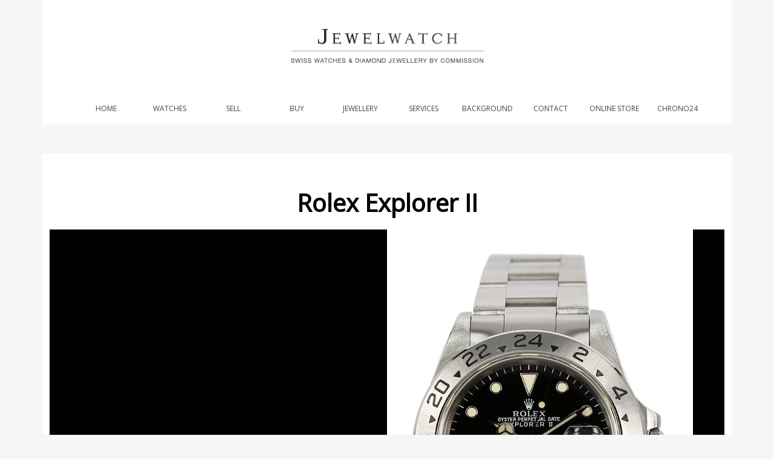

--- FILE ---
content_type: text/html; charset=UTF-8
request_url: https://jewelwatch.co.nz/rolexexplorer-ii-watch-21423
body_size: 2712
content:
<!DOCTYPE HTML PUBLIC "-//W3C//DTD HTML 4.01 Transitional//EN" "http://www.w3.org/TR/html4/loose.dtd">
<html>
<head>
    <meta name="viewport" content="width=device-width, initial-scale=1, minimum-scale=1, maximum-scale=5"/>
    <title>Rolex Explorer II</title>
    <meta http-equiv="Content-Type" content="text/html; charset=iso-8859-1">
    <meta name="keywords"
          content="watch pre owned watches swiss watches watches of switzerland vintage watches swiss watch service and repairs rolex omega breitling tag heuer franck muller iwc jaeger le coultre breguet panerai panerai service and repairs cartier watches cartier service and repairs audemars piguet chopard watches a lange & sonne raymond weil girard perregaux patek philippe">
    <meta name="description" content="Jewel Watch sell and service famous watch brands like Rolex, Omega, Tag Heuer.">
    <meta name="author" content="A Web 4 U Designs - www.aweb4u.co.nz">
    <link href="//fonts.googleapis.com/css?family=Open+Sans" rel="stylesheet" type="text/css">
    <link href="includes/bootstrap.min.css" rel="stylesheet" type="text/css"/>
    <link href="includes/all.css" rel="stylesheet" type="text/css">
    <link rel="shortcut icon" href="favicon.ico">
    <script type="text/javascript" src="includes/bootstrap.bundle.min.js"></script>


</head>
<body>
<div class="container mb-5" style="background: white" >
    <div class="text-center p-md-5 p-2">
        <img src="images/jw_logo_v2.png" width="319" alt="Jewellery and Watches For Sale">
    </div>
    <hr/>
    <nav class="navbar navbar-expand-lg" style="background: white">
        <a class="navbar-brand" href="#"></a>
        <button class="navbar-toggler float-end" type="button" data-bs-toggle="collapse"
                data-bs-target="#navbarNavAltMarkup"
                aria-controls="navbarNavAltMarkup" aria-expanded="false" aria-label="Toggle navigation">
            <span class="navbar-toggler-icon"></span>
        </button>
        <div class="collapse navbar-collapse justify-content-center " id="navbarNavAltMarkup">
            <div class="navbar-nav">
                <a class="nav-link" href="index.php">Home</a>
                <a class="nav-link" href="watches.php">Watches</a>
                <a class="nav-link"
                   href="https://docs.google.com/forms/d/e/1FAIpQLSdIHPfBuxajo6QMnw3kiQjwx8I8a_UEy948XGYsIOvImsU7DA/viewform?usp=sf_link"
                   target="_blank">Sell</a>
                <a class="nav-link"
                   href="https://docs.google.com/forms/d/e/1FAIpQLSfxcqBwoHpeNub0T9I4G4EYQDAtlxEMmvUYXOme3fVFtmWpAw/viewform?usp=sf_link"
                   target="_blank">Buy</a>
                <a class="nav-link" href="jewellery.php">Jewellery</a>
                <a class="nav-link" href="services.php">Services</a>
                <a class="nav-link" href="background.php">Background</a>
                <a class="nav-link" href="contact.php">Contact</a>
                <a class="nav-link" href="https://jewelwatch.nz/" target="_blank">Online Store</a>
                <a class="nav-link" href="https://www.chrono24.co.nz/dealer/jewelwatch/index.htm" target="_blank">Chrono24</a>

            </div>
        </div>

    </nav>

</div>


<div class="container pt-md-5 pt-5">
    <h1>Rolex Explorer II</h1>


<div id="carousel_watches" class="carousel slide ">
    <div class="carousel-inner">
                <div class="carousel-item active">
            <div class="d-flex justify-content-center">
                <img loading="lazy" src="watches/21423a.jpg?1769271354" class="d-block" alt="Rolex Explorer II">
            </div>
        </div>
        
    </div>
    <button class="carousel-control-prev" type="button" data-bs-target="#carousel_watches" data-bs-slide="prev">
        <span class="carousel-control-prev-icon" aria-hidden="true"></span>
        <span class="visually-hidden">Previous</span>
    </button>
    <button class="carousel-control-next" type="button" data-bs-target="#carousel_watches" data-bs-slide="next">
        <span class="carousel-control-next-icon" aria-hidden="true"></span>
        <span class="visually-hidden">Next</span>
    </button>
    <div class="carousel-indicators">
                    <button type="button" data-bs-target="#carousel_watches" data-bs-slide-to="0" class="active" aria-current="true" aria-label="Slide 1"><img class="d-block w-100" loading="lazy" src="watches/21423a.jpg" class="img-fluid"></button>

            
    </div>

</div>


<style>
    .carousel {
        width: 100%;
        margin-bottom: 20%;
    }
    .carousel-inner {
        background: black;
        height: 768px;

    }

    .carousel-indicators {
        bottom:auto;
    }
    .carousel-indicators button {
        width: 100px !important;
    }

    .carousel .carousel-item {
        position: relative;
        height:100%;

    }
    .carousel .carousel-item img {
        max-height: 768px;
        min-width: auto;
        max-width: 100%;
        position: absolute;
        top: 50%;
        transform: translateY(-50%);

    }

</style>



<div class="row watch-details" >
    <div class="col-12 col-md-6">
        Steel Rolex Explorer 2 black dial on Oyster bracelet.    </div>
    <div class="col-12 col-md-6">
        <table class="table table-striped">
                <tr><td>Model:</td><td>16570</td></tr></tr>
                <tr><td>Age:</td><td>1995</td></tr></tr>
                <tr><td>Movement:</td><td>Automatic</td></tr></tr>
                <tr><td>Case Size:</td><td>40mm</td></tr></tr>
                <tr><td>Includes:</td><td>Box & Papers</td></tr></tr>
                <tr><td>Condition:</td><td>9/10</td></tr></tr>
                <tr><td>Price:</td><td>SOLD</td></tr></tr>
                </table>
    </div>
</div>

<div class="row watch-details pb-5" >
    <div class="col-12 col-md-6">
      <h4>Interested in this watch?</h4>
        Phone us on 0800 022 007 or <a href="contact.php?product=Rolex+Explorer+II-21423">contact us</a> for more information or to arrange a viewing.
    </div>

</div>

</div>
<div id="footerholder">
    <div class="row">
        <div class="col-12 col-md-4">
            <h3>Jewelwatch</h3>
            <a href="http://eepurl.com/bo_SaD" target="_blank">Sign up to our monthly Newsletter >></a>
            <a href="site-map.php">Site Map</a>
            <a href="index.php">Home</a>
            <a href="watches.php">Watches</a>
            <a
               href="https://docs.google.com/forms/d/e/1FAIpQLSdIHPfBuxajo6QMnw3kiQjwx8I8a_UEy948XGYsIOvImsU7DA/viewform?usp=sf_link"
               target="_blank">Sell</a>
            <a
               href="https://docs.google.com/forms/d/e/1FAIpQLSfxcqBwoHpeNub0T9I4G4EYQDAtlxEMmvUYXOme3fVFtmWpAw/viewform?usp=sf_link"
               target="_blank">Buy</a>
            <a href="jewellery.php">Jewellery</a>
            <a href="services.php">Services</a>
            <a href="background.php">Background</a>
            <a href="contact.php">Contact</a>
            <a href="https://www.chrono24.co.nz/dealer/jewelwatch/index.htm" target="_blank">Online
                Store</a>
        </div>
        <div class="col-12 col-md-4 pt-4 pt-md-0">
            <h3>Brands in stock</h3>
                            <a href="watches.php?brand=Breitling">Breitling</a>
                          <a href="watches.php?brand=Grand+Seiko">Grand Seiko</a>
                          <a href="watches.php?brand=IWC">IWC</a>
                          <a href="watches.php?brand=Omega">Omega</a>
                          <a href="watches.php?brand=Oris">Oris</a>
                          <a href="watches.php?brand=Panerai">Panerai</a>
                          <a href="watches.php?brand=Parmigiani">Parmigiani</a>
                          <a href="watches.php?brand=Piaget">Piaget</a>
                          <a href="watches.php?brand=Pocket+Watch">Pocket Watch</a>
                          <a href="watches.php?brand=Rolex">Rolex</a>
                          <a href="watches.php?brand=Sinn">Sinn</a>
                          <a href="watches.php?brand=Tudor">Tudor</a>
          
        </div>
        <div class="col-12 col-md-4">

            <table class="table">
                <tr>
                    <td valign="top"><b>Phone:</b></td>
                    <td align="left" valign="top">0800 022 007</td>
                </tr>
                <tr>
                    <td valign="top"><b>Mobile:</b></td>
                    <td align="left" valign="top">+64 21 641 800</td>
                </tr>
                <tr>
                    <td valign="top"><b>Address:</b></td>
                    <td align="left" valign="top">Ground Floor 1/86 Parnell Road <br>
                        Parnell <br>
                        Auckland 1052 ( BY APPOINTMENT ONLY)
                    </td>
                </tr>
            </table>

            <p align="right" class="copyright"><a href="https://www.facebook.com/jewelwatchnz" target="_blank"><img
                            src="images/find-us-on-facebook.gif" alt="Find Us On Facebook" width="144" height="44"></a>
            </p>
            <p align="right">Copyright &copy; 2007-2026 JewelWatch</p>
        </div>
    </div>

</div>
</body>
</html>


--- FILE ---
content_type: text/css
request_url: https://jewelwatch.co.nz/includes/all.css
body_size: 1573
content:
address, blockquote, body, caption, center, dd, dir, div, dl, dt, form, li, menu, ol, p, pre, td, th, tr, ul {
  color: #818181;
  font-family: 'Open Sans', sans-serif;
  font-size: 13px;
  line-height: 21px;
}

body {
  background-color: #F6F6F6;
  margin-bottom: 0;
  margin-left: 0;
  margin-right: 0;
  margin-top: 0;
  padding: 0;
}

h1, h2, h3, h4, h5, h6 {
  color: #000000;
  font-weight: bold;
}

h1 {
  text-align: center;
  margin: 10px 0 20px 0;
}

h2 {
  font-size: 24px;
  margin: 40px 0 30px 0;
}

h3 {
  font-size: 16px;
}

h4 {
  font-size: 14px;
}

h5 {
  font-size: 12px;
}

h6 {
  font-size: 10px;
}

hr{
  border-top: 1px #DDDDDD solid;
  border-right: none;
  border-bottom: none;
  border-left: none;
  width: 100%;
  padding: 0;
  margin: 0;
}

a:link {
  color: #8A723D;
  text-decoration: underline;
}

a:visited {
  color: #8A723D;
  text-decoration: underline;
}

a:active {
  color: #000000;
  text-decoration: underline;
}

a:hover {
  color: #000000;
  text-decoration: underline;
}

a img {
  border: none;
}

.copyright {
  font-size: 10px;
}

.highlight {
  color: #8A723D;
  font-size: 14px;
  font-weight: bold;
}

.error {
  color: #FF0000;
  font-weight: bold;
}

.fielderror {
  background-color: #FFB6C1;
  border: 1px solid #FF0000;
}

.formerrors {
  background-color: #FFFFCC;
  border: 1px solid #FF0000;
  margin: 5px 30px 5px 30px;
  padding: 10px 30px 0px 30px;
}

.requiredfield {
  color: #FF0000;
}

.tabletop {
  background-color: #666666;
  color: #FFFFFF;
  font-size: 14px;
}

table.cellborder, table.cellborder td {
  border: 1px solid #000000;
  border-collapse: collapse;
}

.contenthold {
  width:80%;
  margin: 0 auto;
  padding: 0 0 60px 0;
}

.contenthold p {
  font-size: 15px;
  line-height: 26px;
}

#footerholder {
  padding: 40px 20px;
  background: url(../images/background_footer.jpg);
}

#footerholder a {
  display:block;
}



.roundedcorners {
  border-radius: 4px;
  -moz-border-radius: 4x;
  -webkit-border-radius: 4px;
  padding-left: 10px;
  padding-right: 10px;
}

.watchname {
  color: #8A723D;
  font-size: 21px;
  font-weight: light;
  display:block;
}

.infobutton{
  padding: 10px 30px;
  display: block;
  border: 1px solid #333;
  width: 150px;
  margin-top: 20px;
  text-decoration: none !important;
  color: #333 !important;
  text-transform: uppercase;
  font-size: 12px;
  transition: all 0.3s ease 0s;
}

.infobutton:hover{
  background: #333333;
  color: #FFFFFF !important;
}

.gallery img {
  border: 1px solid #DDDDDD;
  margin: 23px 30px 0 30px;
}

.gallery:hover img {
  border: 1px solid #CCCCCC;
}

.brands {
  width: 400px;
  display: block;
  float: left;
}

.latest {
  width: 400px;
  display: block;
  float: right;
}

.clear {
  clear: both;
}

.formstyle {
  padding: 5px;
  margin: 5px;
  width: 250px;
  height: 20px;
}

.dropdown {
  padding: 5px;
  width: 200px;
  height: 30px;
  background: none;
  margin: 0 10px;
}

.gallery:hover  {
  border: 0px;
  color: #990033; /* Dummy definition to overcome IE bug */
}

.picborder {
  border: 1px solid #000000;
}

.photoright {
  float: right;
  margin-left: 20px;
}

.photoright .caption {
  font-size: 10px;
  text-align: center;
}

.photoleft {
  float: left;
  margin-right: 20px;
}

.photoleft .caption {
  font-size: 10px;
  text-align: center;
}

.photocenter {
  margin-left: auto;
  margin-right: auto;
  text-align: center;
}

.photocenter .caption {
  font-size: 10px;
  text-align: center;
}

#container {
  margin-left: auto;
  margin-right: auto;
  position: relative;
  text-align: left;
  width: 1024px;
}

.spacing {
  height: 60px;
}

#pageheader {
  background-color: #FFFFFF;
  margin: 0;
  padding: 0;
  text-align: center;
}

#pageheader img {
  padding: 40px 0 40px 0;
}

#content {
  background-color: #FFFFFF;
  padding: 10px 20px 50px 20px;
  position: relative;
}

#featuredwatch {
  padding: 30px;
  background-color: #F6F6F6;
}

#featuredwatch h2 {
  margin: 0;
  padding: 20px 0;
}

/* Menu styles */
#navcontainer {
  background-image: url(../images/menu-background1.jpg);
  background-position: top left;
  background-repeat: no-repeat;
  height: 420px;
  margin: 0;
  padding: 0;
  position: relative;
  width: 100%;
}

#navcontainer ul {
  left: 0;
  list-style-type: none;
  margin: 0;
  padding: 20px 0;
  background: #FFFFFF;
  text-align: center;
}

#navcontainer li {
  text-align: center;
  display: inline-block;
}

#navcontainer li:last-child {
  border-bottom: none;
}

#navcontainer a {
  display: block;
  filter: progid:DXImageTransform.Microsoft.gradient(startColorstr=#40FFFFFF, endColorstr=#40FFFFFF); /* For IE 8*/
  font-family: 'Open Sans', sans-serif; /* Fallback for web browsers that doesn't support RGBa */
  font-size: 12px;
  text-transform: uppercase;
  -ms-filter: "progid:DXImageTransform.Microsoft.gradient(startColorstr=#40FFFFFF, endColorstr=#40FFFFFF)";
  margin: 5px 0 5px 5px;
  width: 85px;
}

#navcontainer #first a {
  border-top-right-radius: 10px;
  -moz-border-radius-topright: 10px;
  -webkit-border-top-right-radius: 10px;
}

#navcontainer a:link, #navlist a:visited {
  color: #333333;
  text-decoration: none;
}

#navcontainer a:hover {
  color: #444444;
}



a.nav-link {
  display: block;
  filter: progid:DXImageTransform.Microsoft.gradient(startColorstr=#40FFFFFF, endColorstr=#40FFFFFF);
  font-family: 'Open Sans', sans-serif;
  font-size: 12px;
  text-transform: uppercase;
  -ms-filter: "progid:DXImageTransform.Microsoft.gradient(startColorstr=#40FFFFFF, endColorstr=#40FFFFFF)";

  width: 105px;
  text-decoration: none;
  text-align: center;
  color: #444444;
}
.container {
  background: white;
}

